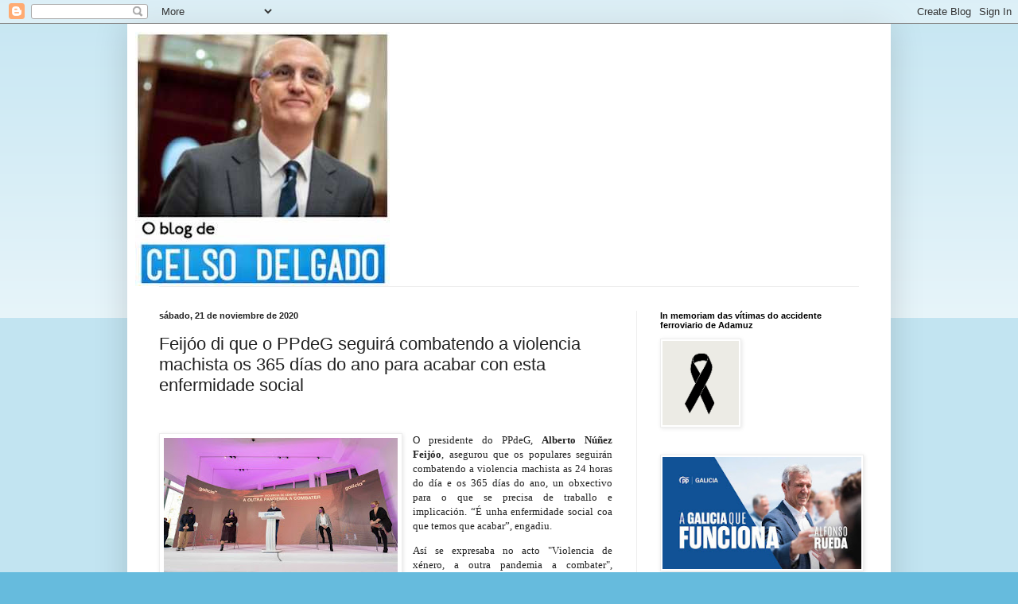

--- FILE ---
content_type: text/html; charset=UTF-8
request_url: http://www.celsodelgado.gal/2020/11/feijoo-di-que-o-ppdeg-seguira.html
body_size: 16765
content:
<!DOCTYPE html>
<html class='v2' dir='ltr' lang='es'>
<head>
<link href='https://www.blogger.com/static/v1/widgets/335934321-css_bundle_v2.css' rel='stylesheet' type='text/css'/>
<meta content='width=1100' name='viewport'/>
<meta content='text/html; charset=UTF-8' http-equiv='Content-Type'/>
<meta content='blogger' name='generator'/>
<link href='http://www.celsodelgado.gal/favicon.ico' rel='icon' type='image/x-icon'/>
<link href='http://www.celsodelgado.gal/2020/11/feijoo-di-que-o-ppdeg-seguira.html' rel='canonical'/>
<link rel="alternate" type="application/atom+xml" title="Blog de Celso Delgado - Atom" href="http://www.celsodelgado.gal/feeds/posts/default" />
<link rel="alternate" type="application/rss+xml" title="Blog de Celso Delgado - RSS" href="http://www.celsodelgado.gal/feeds/posts/default?alt=rss" />
<link rel="service.post" type="application/atom+xml" title="Blog de Celso Delgado - Atom" href="https://www.blogger.com/feeds/3122486050570533114/posts/default" />

<link rel="alternate" type="application/atom+xml" title="Blog de Celso Delgado - Atom" href="http://www.celsodelgado.gal/feeds/2319835208838043635/comments/default" />
<!--Can't find substitution for tag [blog.ieCssRetrofitLinks]-->
<link href='https://blogger.googleusercontent.com/img/b/R29vZ2xl/AVvXsEgeWq2aPKEzAznKu-AoLy7Cvb72Jlblo6mKn8od1RG88sKwHi37EeP3TCAcW8fuH_O2pkhtKXjhxFlWV3s107DCLd0Bu0WuYMIE9G46mXu5IjJv7Xd274XooZJWLx88nBenP3ks2QNVEQ4/w294-h200/descarga+%25281%2529.jpg' rel='image_src'/>
<meta content='http://www.celsodelgado.gal/2020/11/feijoo-di-que-o-ppdeg-seguira.html' property='og:url'/>
<meta content='Feijóo di que o PPdeG seguirá combatendo a violencia machista os 365 días do ano para acabar con esta enfermidade social ' property='og:title'/>
<meta content='O presidente do PPdeG, Alberto Núñez Feijóo , asegurou que os populares seguirán combatendo a violencia machista as 24 horas do día e os 365...' property='og:description'/>
<meta content='https://blogger.googleusercontent.com/img/b/R29vZ2xl/AVvXsEgeWq2aPKEzAznKu-AoLy7Cvb72Jlblo6mKn8od1RG88sKwHi37EeP3TCAcW8fuH_O2pkhtKXjhxFlWV3s107DCLd0Bu0WuYMIE9G46mXu5IjJv7Xd274XooZJWLx88nBenP3ks2QNVEQ4/w1200-h630-p-k-no-nu/descarga+%25281%2529.jpg' property='og:image'/>
<title>Blog de Celso Delgado: Feijóo di que o PPdeG seguirá combatendo a violencia machista os 365 días do ano para acabar con esta enfermidade social </title>
<style id='page-skin-1' type='text/css'><!--
/*
-----------------------------------------------
Blogger Template Style
Name:     Simple
Designer: Blogger
URL:      www.blogger.com
----------------------------------------------- */
/* Content
----------------------------------------------- */
body {
font: normal normal 12px Arial, Tahoma, Helvetica, FreeSans, sans-serif;
color: #222222;
background: #66bbdd none repeat scroll top left;
padding: 0 40px 40px 40px;
}
html body .region-inner {
min-width: 0;
max-width: 100%;
width: auto;
}
h2 {
font-size: 22px;
}
a:link {
text-decoration:none;
color: #2288bb;
}
a:visited {
text-decoration:none;
color: #888888;
}
a:hover {
text-decoration:underline;
color: #33aaff;
}
.body-fauxcolumn-outer .fauxcolumn-inner {
background: transparent url(https://resources.blogblog.com/blogblog/data/1kt/simple/body_gradient_tile_light.png) repeat scroll top left;
_background-image: none;
}
.body-fauxcolumn-outer .cap-top {
position: absolute;
z-index: 1;
height: 400px;
width: 100%;
}
.body-fauxcolumn-outer .cap-top .cap-left {
width: 100%;
background: transparent url(https://resources.blogblog.com/blogblog/data/1kt/simple/gradients_light.png) repeat-x scroll top left;
_background-image: none;
}
.content-outer {
-moz-box-shadow: 0 0 40px rgba(0, 0, 0, .15);
-webkit-box-shadow: 0 0 5px rgba(0, 0, 0, .15);
-goog-ms-box-shadow: 0 0 10px #333333;
box-shadow: 0 0 40px rgba(0, 0, 0, .15);
margin-bottom: 1px;
}
.content-inner {
padding: 10px 10px;
}
.content-inner {
background-color: #ffffff;
}
/* Header
----------------------------------------------- */
.header-outer {
background: transparent none repeat-x scroll 0 -400px;
_background-image: none;
}
.Header h1 {
font: normal normal 60px Arial, Tahoma, Helvetica, FreeSans, sans-serif;
color: #3399bb;
text-shadow: -1px -1px 1px rgba(0, 0, 0, .2);
}
.Header h1 a {
color: #3399bb;
}
.Header .description {
font-size: 140%;
color: #777777;
}
.header-inner .Header .titlewrapper {
padding: 22px 30px;
}
.header-inner .Header .descriptionwrapper {
padding: 0 30px;
}
/* Tabs
----------------------------------------------- */
.tabs-inner .section:first-child {
border-top: 1px solid #eeeeee;
}
.tabs-inner .section:first-child ul {
margin-top: -1px;
border-top: 1px solid #eeeeee;
border-left: 0 solid #eeeeee;
border-right: 0 solid #eeeeee;
}
.tabs-inner .widget ul {
background: #f5f5f5 url(https://resources.blogblog.com/blogblog/data/1kt/simple/gradients_light.png) repeat-x scroll 0 -800px;
_background-image: none;
border-bottom: 1px solid #eeeeee;
margin-top: 0;
margin-left: -30px;
margin-right: -30px;
}
.tabs-inner .widget li a {
display: inline-block;
padding: .6em 1em;
font: normal normal 14px Arial, Tahoma, Helvetica, FreeSans, sans-serif;
color: #999999;
border-left: 1px solid #ffffff;
border-right: 1px solid #eeeeee;
}
.tabs-inner .widget li:first-child a {
border-left: none;
}
.tabs-inner .widget li.selected a, .tabs-inner .widget li a:hover {
color: #000000;
background-color: #eeeeee;
text-decoration: none;
}
/* Columns
----------------------------------------------- */
.main-outer {
border-top: 0 solid #eeeeee;
}
.fauxcolumn-left-outer .fauxcolumn-inner {
border-right: 1px solid #eeeeee;
}
.fauxcolumn-right-outer .fauxcolumn-inner {
border-left: 1px solid #eeeeee;
}
/* Headings
----------------------------------------------- */
div.widget > h2,
div.widget h2.title {
margin: 0 0 1em 0;
font: normal bold 11px Arial, Tahoma, Helvetica, FreeSans, sans-serif;
color: #000000;
}
/* Widgets
----------------------------------------------- */
.widget .zippy {
color: #999999;
text-shadow: 2px 2px 1px rgba(0, 0, 0, .1);
}
.widget .popular-posts ul {
list-style: none;
}
/* Posts
----------------------------------------------- */
h2.date-header {
font: normal bold 11px Arial, Tahoma, Helvetica, FreeSans, sans-serif;
}
.date-header span {
background-color: transparent;
color: #222222;
padding: inherit;
letter-spacing: inherit;
margin: inherit;
}
.main-inner {
padding-top: 30px;
padding-bottom: 30px;
}
.main-inner .column-center-inner {
padding: 0 15px;
}
.main-inner .column-center-inner .section {
margin: 0 15px;
}
.post {
margin: 0 0 25px 0;
}
h3.post-title, .comments h4 {
font: normal normal 22px Arial, Tahoma, Helvetica, FreeSans, sans-serif;
margin: .75em 0 0;
}
.post-body {
font-size: 110%;
line-height: 1.4;
position: relative;
}
.post-body img, .post-body .tr-caption-container, .Profile img, .Image img,
.BlogList .item-thumbnail img {
padding: 2px;
background: #ffffff;
border: 1px solid #eeeeee;
-moz-box-shadow: 1px 1px 5px rgba(0, 0, 0, .1);
-webkit-box-shadow: 1px 1px 5px rgba(0, 0, 0, .1);
box-shadow: 1px 1px 5px rgba(0, 0, 0, .1);
}
.post-body img, .post-body .tr-caption-container {
padding: 5px;
}
.post-body .tr-caption-container {
color: #222222;
}
.post-body .tr-caption-container img {
padding: 0;
background: transparent;
border: none;
-moz-box-shadow: 0 0 0 rgba(0, 0, 0, .1);
-webkit-box-shadow: 0 0 0 rgba(0, 0, 0, .1);
box-shadow: 0 0 0 rgba(0, 0, 0, .1);
}
.post-header {
margin: 0 0 1.5em;
line-height: 1.6;
font-size: 90%;
}
.post-footer {
margin: 20px -2px 0;
padding: 5px 10px;
color: #666666;
background-color: #f9f9f9;
border-bottom: 1px solid #eeeeee;
line-height: 1.6;
font-size: 90%;
}
#comments .comment-author {
padding-top: 1.5em;
border-top: 1px solid #eeeeee;
background-position: 0 1.5em;
}
#comments .comment-author:first-child {
padding-top: 0;
border-top: none;
}
.avatar-image-container {
margin: .2em 0 0;
}
#comments .avatar-image-container img {
border: 1px solid #eeeeee;
}
/* Comments
----------------------------------------------- */
.comments .comments-content .icon.blog-author {
background-repeat: no-repeat;
background-image: url([data-uri]);
}
.comments .comments-content .loadmore a {
border-top: 1px solid #999999;
border-bottom: 1px solid #999999;
}
.comments .comment-thread.inline-thread {
background-color: #f9f9f9;
}
.comments .continue {
border-top: 2px solid #999999;
}
/* Accents
---------------------------------------------- */
.section-columns td.columns-cell {
border-left: 1px solid #eeeeee;
}
.blog-pager {
background: transparent none no-repeat scroll top center;
}
.blog-pager-older-link, .home-link,
.blog-pager-newer-link {
background-color: #ffffff;
padding: 5px;
}
.footer-outer {
border-top: 0 dashed #bbbbbb;
}
/* Mobile
----------------------------------------------- */
body.mobile  {
background-size: auto;
}
.mobile .body-fauxcolumn-outer {
background: transparent none repeat scroll top left;
}
.mobile .body-fauxcolumn-outer .cap-top {
background-size: 100% auto;
}
.mobile .content-outer {
-webkit-box-shadow: 0 0 3px rgba(0, 0, 0, .15);
box-shadow: 0 0 3px rgba(0, 0, 0, .15);
}
.mobile .tabs-inner .widget ul {
margin-left: 0;
margin-right: 0;
}
.mobile .post {
margin: 0;
}
.mobile .main-inner .column-center-inner .section {
margin: 0;
}
.mobile .date-header span {
padding: 0.1em 10px;
margin: 0 -10px;
}
.mobile h3.post-title {
margin: 0;
}
.mobile .blog-pager {
background: transparent none no-repeat scroll top center;
}
.mobile .footer-outer {
border-top: none;
}
.mobile .main-inner, .mobile .footer-inner {
background-color: #ffffff;
}
.mobile-index-contents {
color: #222222;
}
.mobile-link-button {
background-color: #2288bb;
}
.mobile-link-button a:link, .mobile-link-button a:visited {
color: #ffffff;
}
.mobile .tabs-inner .section:first-child {
border-top: none;
}
.mobile .tabs-inner .PageList .widget-content {
background-color: #eeeeee;
color: #000000;
border-top: 1px solid #eeeeee;
border-bottom: 1px solid #eeeeee;
}
.mobile .tabs-inner .PageList .widget-content .pagelist-arrow {
border-left: 1px solid #eeeeee;
}

--></style>
<style id='template-skin-1' type='text/css'><!--
body {
min-width: 960px;
}
.content-outer, .content-fauxcolumn-outer, .region-inner {
min-width: 960px;
max-width: 960px;
_width: 960px;
}
.main-inner .columns {
padding-left: 0;
padding-right: 310px;
}
.main-inner .fauxcolumn-center-outer {
left: 0;
right: 310px;
/* IE6 does not respect left and right together */
_width: expression(this.parentNode.offsetWidth -
parseInt("0") -
parseInt("310px") + 'px');
}
.main-inner .fauxcolumn-left-outer {
width: 0;
}
.main-inner .fauxcolumn-right-outer {
width: 310px;
}
.main-inner .column-left-outer {
width: 0;
right: 100%;
margin-left: -0;
}
.main-inner .column-right-outer {
width: 310px;
margin-right: -310px;
}
#layout {
min-width: 0;
}
#layout .content-outer {
min-width: 0;
width: 800px;
}
#layout .region-inner {
min-width: 0;
width: auto;
}
body#layout div.add_widget {
padding: 8px;
}
body#layout div.add_widget a {
margin-left: 32px;
}
--></style>
<script type='text/javascript'>
        (function(i,s,o,g,r,a,m){i['GoogleAnalyticsObject']=r;i[r]=i[r]||function(){
        (i[r].q=i[r].q||[]).push(arguments)},i[r].l=1*new Date();a=s.createElement(o),
        m=s.getElementsByTagName(o)[0];a.async=1;a.src=g;m.parentNode.insertBefore(a,m)
        })(window,document,'script','https://www.google-analytics.com/analytics.js','ga');
        ga('create', 'UA-85683368-1', 'auto', 'blogger');
        ga('blogger.send', 'pageview');
      </script>
<link href='https://www.blogger.com/dyn-css/authorization.css?targetBlogID=3122486050570533114&amp;zx=5c363dbb-c354-4933-95d9-7e3fc36d9fb5' media='none' onload='if(media!=&#39;all&#39;)media=&#39;all&#39;' rel='stylesheet'/><noscript><link href='https://www.blogger.com/dyn-css/authorization.css?targetBlogID=3122486050570533114&amp;zx=5c363dbb-c354-4933-95d9-7e3fc36d9fb5' rel='stylesheet'/></noscript>
<meta name='google-adsense-platform-account' content='ca-host-pub-1556223355139109'/>
<meta name='google-adsense-platform-domain' content='blogspot.com'/>

</head>
<body class='loading variant-pale'>
<div class='navbar section' id='navbar' name='Barra de navegación'><div class='widget Navbar' data-version='1' id='Navbar1'><script type="text/javascript">
    function setAttributeOnload(object, attribute, val) {
      if(window.addEventListener) {
        window.addEventListener('load',
          function(){ object[attribute] = val; }, false);
      } else {
        window.attachEvent('onload', function(){ object[attribute] = val; });
      }
    }
  </script>
<div id="navbar-iframe-container"></div>
<script type="text/javascript" src="https://apis.google.com/js/platform.js"></script>
<script type="text/javascript">
      gapi.load("gapi.iframes:gapi.iframes.style.bubble", function() {
        if (gapi.iframes && gapi.iframes.getContext) {
          gapi.iframes.getContext().openChild({
              url: 'https://www.blogger.com/navbar/3122486050570533114?po\x3d2319835208838043635\x26origin\x3dhttp://www.celsodelgado.gal',
              where: document.getElementById("navbar-iframe-container"),
              id: "navbar-iframe"
          });
        }
      });
    </script><script type="text/javascript">
(function() {
var script = document.createElement('script');
script.type = 'text/javascript';
script.src = '//pagead2.googlesyndication.com/pagead/js/google_top_exp.js';
var head = document.getElementsByTagName('head')[0];
if (head) {
head.appendChild(script);
}})();
</script>
</div></div>
<div class='body-fauxcolumns'>
<div class='fauxcolumn-outer body-fauxcolumn-outer'>
<div class='cap-top'>
<div class='cap-left'></div>
<div class='cap-right'></div>
</div>
<div class='fauxborder-left'>
<div class='fauxborder-right'></div>
<div class='fauxcolumn-inner'>
</div>
</div>
<div class='cap-bottom'>
<div class='cap-left'></div>
<div class='cap-right'></div>
</div>
</div>
</div>
<div class='content'>
<div class='content-fauxcolumns'>
<div class='fauxcolumn-outer content-fauxcolumn-outer'>
<div class='cap-top'>
<div class='cap-left'></div>
<div class='cap-right'></div>
</div>
<div class='fauxborder-left'>
<div class='fauxborder-right'></div>
<div class='fauxcolumn-inner'>
</div>
</div>
<div class='cap-bottom'>
<div class='cap-left'></div>
<div class='cap-right'></div>
</div>
</div>
</div>
<div class='content-outer'>
<div class='content-cap-top cap-top'>
<div class='cap-left'></div>
<div class='cap-right'></div>
</div>
<div class='fauxborder-left content-fauxborder-left'>
<div class='fauxborder-right content-fauxborder-right'></div>
<div class='content-inner'>
<header>
<div class='header-outer'>
<div class='header-cap-top cap-top'>
<div class='cap-left'></div>
<div class='cap-right'></div>
</div>
<div class='fauxborder-left header-fauxborder-left'>
<div class='fauxborder-right header-fauxborder-right'></div>
<div class='region-inner header-inner'>
<div class='header section' id='header' name='Cabecera'><div class='widget Header' data-version='1' id='Header1'>
<div id='header-inner'>
<a href='http://www.celsodelgado.gal/' style='display: block'>
<img alt='Blog de Celso Delgado' height='320px; ' id='Header1_headerimg' src='https://blogger.googleusercontent.com/img/b/R29vZ2xl/AVvXsEj8rebxt0Inm78hI1zzazI86CMGPOdd1nsbcqbj-gwBRSMc1FDjg1RxyWpLD96zKcRVqR1uLy2plo6_09yQoINtF-PJcF7W3rtjdQy4Nagozu3ztxK_3LCpFvKrwEJBp1NJFUf-kL0qwfo/s320/descarga.jpg' style='display: block' width='320px; '/>
</a>
</div>
</div></div>
</div>
</div>
<div class='header-cap-bottom cap-bottom'>
<div class='cap-left'></div>
<div class='cap-right'></div>
</div>
</div>
</header>
<div class='tabs-outer'>
<div class='tabs-cap-top cap-top'>
<div class='cap-left'></div>
<div class='cap-right'></div>
</div>
<div class='fauxborder-left tabs-fauxborder-left'>
<div class='fauxborder-right tabs-fauxborder-right'></div>
<div class='region-inner tabs-inner'>
<div class='tabs no-items section' id='crosscol' name='Multicolumnas'></div>
<div class='tabs no-items section' id='crosscol-overflow' name='Cross-Column 2'></div>
</div>
</div>
<div class='tabs-cap-bottom cap-bottom'>
<div class='cap-left'></div>
<div class='cap-right'></div>
</div>
</div>
<div class='main-outer'>
<div class='main-cap-top cap-top'>
<div class='cap-left'></div>
<div class='cap-right'></div>
</div>
<div class='fauxborder-left main-fauxborder-left'>
<div class='fauxborder-right main-fauxborder-right'></div>
<div class='region-inner main-inner'>
<div class='columns fauxcolumns'>
<div class='fauxcolumn-outer fauxcolumn-center-outer'>
<div class='cap-top'>
<div class='cap-left'></div>
<div class='cap-right'></div>
</div>
<div class='fauxborder-left'>
<div class='fauxborder-right'></div>
<div class='fauxcolumn-inner'>
</div>
</div>
<div class='cap-bottom'>
<div class='cap-left'></div>
<div class='cap-right'></div>
</div>
</div>
<div class='fauxcolumn-outer fauxcolumn-left-outer'>
<div class='cap-top'>
<div class='cap-left'></div>
<div class='cap-right'></div>
</div>
<div class='fauxborder-left'>
<div class='fauxborder-right'></div>
<div class='fauxcolumn-inner'>
</div>
</div>
<div class='cap-bottom'>
<div class='cap-left'></div>
<div class='cap-right'></div>
</div>
</div>
<div class='fauxcolumn-outer fauxcolumn-right-outer'>
<div class='cap-top'>
<div class='cap-left'></div>
<div class='cap-right'></div>
</div>
<div class='fauxborder-left'>
<div class='fauxborder-right'></div>
<div class='fauxcolumn-inner'>
</div>
</div>
<div class='cap-bottom'>
<div class='cap-left'></div>
<div class='cap-right'></div>
</div>
</div>
<!-- corrects IE6 width calculation -->
<div class='columns-inner'>
<div class='column-center-outer'>
<div class='column-center-inner'>
<div class='main section' id='main' name='Principal'><div class='widget Blog' data-version='1' id='Blog1'>
<div class='blog-posts hfeed'>

          <div class="date-outer">
        
<h2 class='date-header'><span>sábado, 21 de noviembre de 2020</span></h2>

          <div class="date-posts">
        
<div class='post-outer'>
<div class='post hentry uncustomized-post-template' itemprop='blogPost' itemscope='itemscope' itemtype='http://schema.org/BlogPosting'>
<meta content='https://blogger.googleusercontent.com/img/b/R29vZ2xl/AVvXsEgeWq2aPKEzAznKu-AoLy7Cvb72Jlblo6mKn8od1RG88sKwHi37EeP3TCAcW8fuH_O2pkhtKXjhxFlWV3s107DCLd0Bu0WuYMIE9G46mXu5IjJv7Xd274XooZJWLx88nBenP3ks2QNVEQ4/w294-h200/descarga+%25281%2529.jpg' itemprop='image_url'/>
<meta content='3122486050570533114' itemprop='blogId'/>
<meta content='2319835208838043635' itemprop='postId'/>
<a name='2319835208838043635'></a>
<h3 class='post-title entry-title' itemprop='name'>
Feijóo di que o PPdeG seguirá combatendo a violencia machista os 365 días do ano para acabar con esta enfermidade social 
</h3>
<div class='post-header'>
<div class='post-header-line-1'></div>
</div>
<div class='post-body entry-content' id='post-body-2319835208838043635' itemprop='description articleBody'>
<p><br /></p><p class="MsoNormal" style="text-align: justify;"><span lang="GL"><span style="font-family: verdana;"></span></span></p><div class="separator" style="clear: both; text-align: center;"><span style="font-family: verdana;"><a href="https://blogger.googleusercontent.com/img/b/R29vZ2xl/AVvXsEgeWq2aPKEzAznKu-AoLy7Cvb72Jlblo6mKn8od1RG88sKwHi37EeP3TCAcW8fuH_O2pkhtKXjhxFlWV3s107DCLd0Bu0WuYMIE9G46mXu5IjJv7Xd274XooZJWLx88nBenP3ks2QNVEQ4/s1280/descarga+%25281%2529.jpg" style="clear: left; float: left; margin-bottom: 1em; margin-right: 1em;"><img border="0" data-original-height="872" data-original-width="1280" height="200" src="https://blogger.googleusercontent.com/img/b/R29vZ2xl/AVvXsEgeWq2aPKEzAznKu-AoLy7Cvb72Jlblo6mKn8od1RG88sKwHi37EeP3TCAcW8fuH_O2pkhtKXjhxFlWV3s107DCLd0Bu0WuYMIE9G46mXu5IjJv7Xd274XooZJWLx88nBenP3ks2QNVEQ4/w294-h200/descarga+%25281%2529.jpg" width="294" /></a></span></div><span style="font-family: verdana;"><div style="text-align: justify;">O presidente do
PPdeG, <b>Alberto Núñez Feijóo</b>, asegurou que os populares seguirán combatendo a
violencia machista as 24 horas do día e os 365 días do ano, un obxectivo para o
que se precisa de traballo e implicación. &#8220;É unha enfermidade social coa que
temos que acabar&#8221;, engadiu.</div></span><p></p><p class="MsoNormal" style="text-align: justify;"><span lang="GL" style="font-family: verdana;">Así se expresaba
no acto "V</span><span style="font-family: verdana;">iolencia
de xénero, a outra pandemia a combater", celebrado esta mañá en Santiago,
onde recalcou que </span><span lang="GL" style="font-family: verdana;">non podemos continuar sumando vítimas
asasinadas e aseverou que o seu partido continuará loitando para que o número
sexa cero. Segundo sinalou, reverter esta situación ten que ser unha prioridade
pola súa transcendencia e polas súas consecuencias.</span></p>

<p class="MsoNormal" style="text-align: justify;"><span style="font-family: verdana;">Malia que as ferramentas políticas sexan parte da solución, o líder dos
populares galegos aclarou que non se pode politizar unha cuestión que é un
problema de Estado. Por este motivo, </span><a name="_Hlk56811087" style="font-family: verdana;">animou a buscar a
máxima unidade e consenso para rematar con esta lacra</a><span style="font-family: verdana;"> e a deixar de lado as
actitudes dos que pretenden dar leccións.</span></p>

<p class="MsoNormal" style="text-align: justify;"><span style="font-family: verdana;">Neste sentido, destacou que a mellor vacina para atallar este problema é
a educación &#8220;en liberade, despolitizada, sen ideoloxías e en formación&#8221;; e fixo
fincapé en mudar entre todos as mentalidades e os comportamentos machistas que
lastran á sociedade.</span></p>

<p class="MsoNormal" style="text-align: justify;"><b><u><span lang="GL"><span style="font-family: verdana;">ACABAR COA VIOLENCIA MACHISTA CON FEITOS</span></span></u></b></p>

<p class="MsoNormal" style="text-align: justify;"><span lang="GL"><span style="font-family: verdana;">Durante a súa intervención, o presidente afirmou que hai que acabar con a
violencia de xénero con feitos e non con xestos. Sobre isto, precisou que dende
o mes de setembro deuse un paso máis nese camiño e a Igualdade pasou, xunto con
Emprego, a ter categoría de Consellería, ademais de reforzarse coa xa existente
Secretaría Xeral: &#8220;Xunto coa educación, o emprego é o outro piar básico onde se
deben sustentar as políticas de igualdade do século XXI. Cando hai emprego hai
liberdade e cando hai liberdade hai igualdade.&#8221;</span></span></p><p class="MsoNormal" style="text-align: justify;"><span style="font-family: verdana;">De igual modo, remarcou que o 20 de marzo, desde o primeiro minuto, o
Goberno autonómico puxo en marcha un Plan de reforzo para garantir a seguridade
das vítimas durante o estado de alarma co que, a través de case unha vintena de
medidas, buscouse mitigar esa situación de illamento e que as mulleres se
sentisen acompañadas e protexidas. Deste xeito, mantívose a operatividade
normal dos servizos pero fortaleceuse a Rede de centros de acollida, ampliouse
o Bono de alugueiro social e lanzouse unha ampla campaña institucional para
lembrar todos os recursos dispoñibles.</span></p><p class="MsoNormal" style="text-align: justify;"><span style="font-family: verdana;">Nese senso,
Feijóo manifestou que só no primeiro semestre deste 2020 concedéronse</span><span style="font-family: verdana;">&nbsp; </span><span style="font-family: verdana;">axudas económica a 505 mulleres vítimas, 109
máis -case un un 28% máis- que no mesmo período de 2019.</span></p>

<p class="MsoNormal" style="text-align: justify;"><b><u><span lang="GL"><span style="font-family: verdana;">PIONEIROS NA LOITA</span></span></u></b></p>

<p class="MsoNormal" style="text-align: justify;"><span lang="GL"><span style="font-family: verdana;">O líder do PPdeG
tamén puxo en valor a creación de novos recursos que serven de exemplo para o
resto do Estado. Recordou que, en 2019, Galicia foi pioneira coas axudas de
indemnizacións económicas dirixidas aos menores de 30 anos que sexan fillos de
vítimas mortais por violencia machista, e tamén o foi nas indemnizacións para as
mulleres que resulten gravemente feridas como consecuencia dunha agresión. <o:p></o:p></span></span></p>

<p class="MsoNormal" style="text-align: justify;"><span style="font-family: verdana;">Da mesma maneira,
mencionou máis actuacións contundentes en anos anteriores, como que Galicia foi
a primeira Comunidade en regular a formación do seu persoal en materia de
igualdade e prevención da violencia, contamos cun servizo de quenda de garda
psicolóxica para as mulleres vítimas e os seus fillos menores e tamén coa
primeira vivenda tutelada especializada para mulleres vítimas da violencia con
enfermidade mental. Igualmente, somos a única Autonomía que mantén no tempo
-desde 2006- e mantén a dotación económica -en torno a 600 euros ao mes- das
axudas periódicas para mulleres vítimas.</span></p><p class="MsoNormal" style="text-align: justify;"><span style="font-family: verdana;">Ademais, subliñou que </span><a name="_Hlk56811783" style="font-family: verdana;">o Pacto de Estado contra a
violencia de xénero está vixente e por iso estase cumprindo o seu contido: Galicia
xa ten activas o 60% das medidas encomendadas polo pacto con marxe de 2018 a
2022 e prevese dar cumprimento ao 100% dos obxectivos.</a></p>

<span style="font-family: verdana;"><span style="mso-bookmark: _Hlk56811783;"></span>

</span><p class="MsoListParagraph"><span lang="GL"><o:p><span style="font-family: verdana;">&nbsp;</span></o:p></span></p>

<p class="MsoNormal" style="text-align: justify;"><b><span face="&quot;Arial&quot;,&quot;sans-serif&quot;" lang="GL" style="font-size: 13pt; mso-ansi-language: GL;"><o:p>&nbsp;</o:p></span></b></p>
<div style='clear: both;'></div>
</div>
<div class='post-footer'>
<div class='post-footer-line post-footer-line-1'>
<span class='post-author vcard'>
Publicado por
<span class='fn' itemprop='author' itemscope='itemscope' itemtype='http://schema.org/Person'>
<meta content='https://www.blogger.com/profile/06427139101271733950' itemprop='url'/>
<a class='g-profile' href='https://www.blogger.com/profile/06427139101271733950' rel='author' title='author profile'>
<span itemprop='name'>Celso Delgado</span>
</a>
</span>
</span>
<span class='post-timestamp'>
a las
<meta content='http://www.celsodelgado.gal/2020/11/feijoo-di-que-o-ppdeg-seguira.html' itemprop='url'/>
<a class='timestamp-link' href='http://www.celsodelgado.gal/2020/11/feijoo-di-que-o-ppdeg-seguira.html' rel='bookmark' title='permanent link'><abbr class='published' itemprop='datePublished' title='2020-11-21T17:45:00+01:00'>sábado, noviembre 21, 2020</abbr></a>
</span>
<span class='post-comment-link'>
</span>
<span class='post-icons'>
<span class='item-control blog-admin pid-982445971'>
<a href='https://www.blogger.com/post-edit.g?blogID=3122486050570533114&postID=2319835208838043635&from=pencil' title='Editar entrada'>
<img alt='' class='icon-action' height='18' src='https://resources.blogblog.com/img/icon18_edit_allbkg.gif' width='18'/>
</a>
</span>
</span>
<div class='post-share-buttons goog-inline-block'>
</div>
</div>
<div class='post-footer-line post-footer-line-2'>
<span class='post-labels'>
</span>
</div>
<div class='post-footer-line post-footer-line-3'>
<span class='post-location'>
</span>
</div>
</div>
</div>
<div class='comments' id='comments'>
<a name='comments'></a>
</div>
</div>

        </div></div>
      
</div>
<div class='blog-pager' id='blog-pager'>
<span id='blog-pager-newer-link'>
<a class='blog-pager-newer-link' href='http://www.celsodelgado.gal/2020/11/conecemos-hoxe-que-xunta-investira-15.html' id='Blog1_blog-pager-newer-link' title='Entrada más reciente'>Entrada más reciente</a>
</span>
<span id='blog-pager-older-link'>
<a class='blog-pager-older-link' href='http://www.celsodelgado.gal/2020/11/adxudicada-explotacion-da-nova-terminal.html' id='Blog1_blog-pager-older-link' title='Entrada antigua'>Entrada antigua</a>
</span>
<a class='home-link' href='http://www.celsodelgado.gal/'>Inicio</a>
</div>
<div class='clear'></div>
<div class='post-feeds'>
</div>
</div><div class='widget HTML' data-version='1' id='HTML901'>
<div id='fb-root'></div><script>$(".facebook-tab").append("<div class='fb-comments' data-href='http://www.celsodelgado.gal/2020/11/feijoo-di-que-o-ppdeg-seguira.html' data-width='100%' data-numposts='5' data-colorscheme='light'></div>");</script>
          
</div><div class='widget HTML' data-version='1' id='HTML902'>

            <script type='text/javascript'>
            var disqus_config = function () { 
                this.language = "pt_BR";
            };
            var disqus_shortname = '
';
             (function() {
              var dsq = document.createElement('script'); dsq.type = 'text/javascript'; dsq.async = true;
              dsq.src = '//' + disqus_shortname + '.disqus.com/embed.js';
              (document.getElementsByTagName('head')[0] || document.getElementsByTagName('body')[0]).appendChild(dsq);
              })();
            </script>
          
</div></div>
</div>
</div>
<div class='column-left-outer'>
<div class='column-left-inner'>
<aside>
</aside>
</div>
</div>
<div class='column-right-outer'>
<div class='column-right-inner'>
<aside>
<div class='sidebar section' id='sidebar-right-1'><div class='widget Image' data-version='1' id='Image1'>
<h2>In memoriam das vítimas do accidente ferroviario de Adamuz</h2>
<div class='widget-content'>
<img alt='In memoriam das vítimas do accidente ferroviario de Adamuz' height='106' id='Image1_img' src='https://blogger.googleusercontent.com/img/a/AVvXsEgP2pHUFQrPNegnnfBkqVWLUB0wSjAWEPXbhzt5jjvTizhaVrFvEgfDZ3oXs9ifjVJjoYq6FF813mdhWxf0_F6n8Hkt5NL_nj9Y4VRTONZ4xNtD-iIfQR5b7DzjlM5dyo3jC6uC3GD5bxx2-BptvVdXUJ0dmRQrUYdA8LXzLYMwVDShEZPOqGipAc-gYlA=s106' width='96'/>
<br/>
</div>
<div class='clear'></div>
</div>
<div class='widget Image' data-version='1' id='Image2'>
<div class='widget-content'>
<img alt='' height='170' id='Image2_img' src='https://blogger.googleusercontent.com/img/a/AVvXsEj-AteNuJhgGHCIXeMmbNMGRM7vqCpUbtQdepWL7rF7Zzo2btbamDydxpdOpdOcuVsTO3a8TloWSXJukUROn-XSvUGkJXWXrqnLl6ueav96NTNGwKlhzU0TVoEEPd8N4bMVsSROsKzIUwR3RtFsQwXUOSTlxMlCKpo1mMSQld_TCPxgvMEYrPQnwTbtwD8=s302' width='302'/>
<br/>
</div>
<div class='clear'></div>
</div><div class='widget Image' data-version='1' id='Image4'>
<div class='widget-content'>
<img alt='' height='99' id='Image4_img' src='https://blogger.googleusercontent.com/img/b/R29vZ2xl/AVvXsEiLimZEt3GjTIEluGPzbhKdM1nyK8vSD9mxO2oTydKDS9SgVFK5raKAEBYUsRHXCVWOphaiqcjEGIhlx4-JYgPPdYOHSs4mDhv9dHq6-wf5xCYBEJ7jal6pPj_Kx1_9UkLlXCWP5AlZSso/s200/D4D09ADB-BD07-41ED-AE82-509650609DA6.jpeg' width='200'/>
<br/>
</div>
<div class='clear'></div>
</div><div class='widget Image' data-version='1' id='Image7'>
<div class='widget-content'>
<img alt='' height='200' id='Image7_img' src='https://blogger.googleusercontent.com/img/b/R29vZ2xl/AVvXsEjUspXlVd6U5lsb1qxKfGXx0RPbNmVkSrWGqY32nnxTsoGUgYvO2KFwVnDnDnevhXmEnlon1u4nx7FDckFhJcF3UeUiM9ppq7LdnTFVDdMaaIVAwvM9ET_lRDnqZnExoKoQrPnWPVOfggE/s200/6F43441D-57F5-4C8A-855E-DE3F349411C3.jpeg' width='183'/>
<br/>
</div>
<div class='clear'></div>
</div><div class='widget Image' data-version='1' id='Image3'>
<div class='widget-content'>
<img alt='' height='403' id='Image3_img' src='https://blogger.googleusercontent.com/img/b/R29vZ2xl/AVvXsEi3Ynit5-WV_tdgbHBOSALYlMuQnj_UI1J1IeOgRMhaW9rOVPwwG0_aqlnZbpsCYFOQM1qUdeKGZOsD-KgjoENTJlLO0-AL5dc2fJugD4UTTAxH2uC1SVphYV0zPblNMe6v0Jp5vVNjsjA/s403/Casti%25C3%25B1eiro+Ri%25C3%25B3s.jpg' width='302'/>
<br/>
</div>
<div class='clear'></div>
</div><div class='widget BlogArchive' data-version='1' id='BlogArchive1'>
<h2>Arquivo do blog / Archivo del Blog</h2>
<div class='widget-content'>
<div id='ArchiveList'>
<div id='BlogArchive1_ArchiveList'>
<select id='BlogArchive1_ArchiveMenu'>
<option value=''>Arquivo do blog / Archivo del Blog</option>
<option value='http://www.celsodelgado.gal/2026/01/'>enero (57)</option>
<option value='http://www.celsodelgado.gal/2025/12/'>diciembre (85)</option>
<option value='http://www.celsodelgado.gal/2025/11/'>noviembre (84)</option>
<option value='http://www.celsodelgado.gal/2025/10/'>octubre (91)</option>
<option value='http://www.celsodelgado.gal/2025/09/'>septiembre (84)</option>
<option value='http://www.celsodelgado.gal/2025/08/'>agosto (68)</option>
<option value='http://www.celsodelgado.gal/2025/07/'>julio (76)</option>
<option value='http://www.celsodelgado.gal/2025/06/'>junio (85)</option>
<option value='http://www.celsodelgado.gal/2025/05/'>mayo (79)</option>
<option value='http://www.celsodelgado.gal/2025/04/'>abril (87)</option>
<option value='http://www.celsodelgado.gal/2025/03/'>marzo (97)</option>
<option value='http://www.celsodelgado.gal/2025/02/'>febrero (84)</option>
<option value='http://www.celsodelgado.gal/2025/01/'>enero (87)</option>
<option value='http://www.celsodelgado.gal/2024/12/'>diciembre (81)</option>
<option value='http://www.celsodelgado.gal/2024/11/'>noviembre (81)</option>
<option value='http://www.celsodelgado.gal/2024/10/'>octubre (82)</option>
<option value='http://www.celsodelgado.gal/2024/09/'>septiembre (82)</option>
<option value='http://www.celsodelgado.gal/2024/08/'>agosto (57)</option>
<option value='http://www.celsodelgado.gal/2024/07/'>julio (77)</option>
<option value='http://www.celsodelgado.gal/2024/06/'>junio (75)</option>
<option value='http://www.celsodelgado.gal/2024/05/'>mayo (75)</option>
<option value='http://www.celsodelgado.gal/2024/04/'>abril (74)</option>
<option value='http://www.celsodelgado.gal/2024/03/'>marzo (74)</option>
<option value='http://www.celsodelgado.gal/2024/02/'>febrero (74)</option>
<option value='http://www.celsodelgado.gal/2024/01/'>enero (79)</option>
<option value='http://www.celsodelgado.gal/2023/12/'>diciembre (90)</option>
<option value='http://www.celsodelgado.gal/2023/11/'>noviembre (83)</option>
<option value='http://www.celsodelgado.gal/2023/10/'>octubre (74)</option>
<option value='http://www.celsodelgado.gal/2023/09/'>septiembre (60)</option>
<option value='http://www.celsodelgado.gal/2023/08/'>agosto (54)</option>
<option value='http://www.celsodelgado.gal/2023/07/'>julio (100)</option>
<option value='http://www.celsodelgado.gal/2023/06/'>junio (61)</option>
<option value='http://www.celsodelgado.gal/2023/05/'>mayo (83)</option>
<option value='http://www.celsodelgado.gal/2023/04/'>abril (71)</option>
<option value='http://www.celsodelgado.gal/2023/03/'>marzo (80)</option>
<option value='http://www.celsodelgado.gal/2023/02/'>febrero (76)</option>
<option value='http://www.celsodelgado.gal/2023/01/'>enero (66)</option>
<option value='http://www.celsodelgado.gal/2022/12/'>diciembre (61)</option>
<option value='http://www.celsodelgado.gal/2022/11/'>noviembre (72)</option>
<option value='http://www.celsodelgado.gal/2022/10/'>octubre (59)</option>
<option value='http://www.celsodelgado.gal/2022/09/'>septiembre (59)</option>
<option value='http://www.celsodelgado.gal/2022/08/'>agosto (52)</option>
<option value='http://www.celsodelgado.gal/2022/07/'>julio (66)</option>
<option value='http://www.celsodelgado.gal/2022/06/'>junio (63)</option>
<option value='http://www.celsodelgado.gal/2022/05/'>mayo (69)</option>
<option value='http://www.celsodelgado.gal/2022/04/'>abril (52)</option>
<option value='http://www.celsodelgado.gal/2022/03/'>marzo (71)</option>
<option value='http://www.celsodelgado.gal/2022/02/'>febrero (61)</option>
<option value='http://www.celsodelgado.gal/2022/01/'>enero (57)</option>
<option value='http://www.celsodelgado.gal/2021/12/'>diciembre (64)</option>
<option value='http://www.celsodelgado.gal/2021/11/'>noviembre (69)</option>
<option value='http://www.celsodelgado.gal/2021/10/'>octubre (65)</option>
<option value='http://www.celsodelgado.gal/2021/09/'>septiembre (52)</option>
<option value='http://www.celsodelgado.gal/2021/08/'>agosto (42)</option>
<option value='http://www.celsodelgado.gal/2021/07/'>julio (62)</option>
<option value='http://www.celsodelgado.gal/2021/06/'>junio (55)</option>
<option value='http://www.celsodelgado.gal/2021/05/'>mayo (55)</option>
<option value='http://www.celsodelgado.gal/2021/04/'>abril (65)</option>
<option value='http://www.celsodelgado.gal/2021/03/'>marzo (58)</option>
<option value='http://www.celsodelgado.gal/2021/02/'>febrero (49)</option>
<option value='http://www.celsodelgado.gal/2021/01/'>enero (42)</option>
<option value='http://www.celsodelgado.gal/2020/12/'>diciembre (60)</option>
<option value='http://www.celsodelgado.gal/2020/11/'>noviembre (50)</option>
<option value='http://www.celsodelgado.gal/2020/10/'>octubre (51)</option>
<option value='http://www.celsodelgado.gal/2020/09/'>septiembre (41)</option>
<option value='http://www.celsodelgado.gal/2020/08/'>agosto (58)</option>
<option value='http://www.celsodelgado.gal/2020/07/'>julio (66)</option>
<option value='http://www.celsodelgado.gal/2020/06/'>junio (67)</option>
<option value='http://www.celsodelgado.gal/2020/05/'>mayo (73)</option>
<option value='http://www.celsodelgado.gal/2020/04/'>abril (70)</option>
<option value='http://www.celsodelgado.gal/2020/03/'>marzo (57)</option>
<option value='http://www.celsodelgado.gal/2020/02/'>febrero (49)</option>
<option value='http://www.celsodelgado.gal/2020/01/'>enero (54)</option>
<option value='http://www.celsodelgado.gal/2019/12/'>diciembre (45)</option>
<option value='http://www.celsodelgado.gal/2019/11/'>noviembre (51)</option>
<option value='http://www.celsodelgado.gal/2019/10/'>octubre (58)</option>
<option value='http://www.celsodelgado.gal/2019/09/'>septiembre (50)</option>
<option value='http://www.celsodelgado.gal/2019/08/'>agosto (36)</option>
<option value='http://www.celsodelgado.gal/2019/07/'>julio (51)</option>
<option value='http://www.celsodelgado.gal/2019/06/'>junio (47)</option>
<option value='http://www.celsodelgado.gal/2019/05/'>mayo (52)</option>
<option value='http://www.celsodelgado.gal/2019/04/'>abril (56)</option>
<option value='http://www.celsodelgado.gal/2019/03/'>marzo (50)</option>
<option value='http://www.celsodelgado.gal/2019/02/'>febrero (41)</option>
<option value='http://www.celsodelgado.gal/2019/01/'>enero (48)</option>
<option value='http://www.celsodelgado.gal/2018/12/'>diciembre (47)</option>
<option value='http://www.celsodelgado.gal/2018/11/'>noviembre (44)</option>
<option value='http://www.celsodelgado.gal/2018/10/'>octubre (40)</option>
<option value='http://www.celsodelgado.gal/2018/09/'>septiembre (47)</option>
<option value='http://www.celsodelgado.gal/2018/08/'>agosto (34)</option>
<option value='http://www.celsodelgado.gal/2018/07/'>julio (48)</option>
<option value='http://www.celsodelgado.gal/2018/06/'>junio (48)</option>
<option value='http://www.celsodelgado.gal/2018/05/'>mayo (55)</option>
<option value='http://www.celsodelgado.gal/2018/04/'>abril (46)</option>
<option value='http://www.celsodelgado.gal/2018/03/'>marzo (53)</option>
<option value='http://www.celsodelgado.gal/2018/02/'>febrero (44)</option>
<option value='http://www.celsodelgado.gal/2018/01/'>enero (51)</option>
<option value='http://www.celsodelgado.gal/2017/12/'>diciembre (55)</option>
<option value='http://www.celsodelgado.gal/2017/11/'>noviembre (49)</option>
<option value='http://www.celsodelgado.gal/2017/10/'>octubre (52)</option>
<option value='http://www.celsodelgado.gal/2017/09/'>septiembre (42)</option>
<option value='http://www.celsodelgado.gal/2017/08/'>agosto (37)</option>
<option value='http://www.celsodelgado.gal/2017/07/'>julio (43)</option>
<option value='http://www.celsodelgado.gal/2017/06/'>junio (39)</option>
<option value='http://www.celsodelgado.gal/2017/05/'>mayo (52)</option>
<option value='http://www.celsodelgado.gal/2017/04/'>abril (44)</option>
<option value='http://www.celsodelgado.gal/2017/03/'>marzo (46)</option>
<option value='http://www.celsodelgado.gal/2017/02/'>febrero (42)</option>
<option value='http://www.celsodelgado.gal/2017/01/'>enero (41)</option>
<option value='http://www.celsodelgado.gal/2016/12/'>diciembre (47)</option>
<option value='http://www.celsodelgado.gal/2016/11/'>noviembre (46)</option>
<option value='http://www.celsodelgado.gal/2016/10/'>octubre (45)</option>
<option value='http://www.celsodelgado.gal/2016/09/'>septiembre (40)</option>
<option value='http://www.celsodelgado.gal/2016/08/'>agosto (45)</option>
<option value='http://www.celsodelgado.gal/2016/07/'>julio (47)</option>
<option value='http://www.celsodelgado.gal/2016/06/'>junio (37)</option>
<option value='http://www.celsodelgado.gal/2016/05/'>mayo (51)</option>
<option value='http://www.celsodelgado.gal/2016/04/'>abril (54)</option>
<option value='http://www.celsodelgado.gal/2016/03/'>marzo (42)</option>
<option value='http://www.celsodelgado.gal/2016/02/'>febrero (37)</option>
<option value='http://www.celsodelgado.gal/2016/01/'>enero (38)</option>
<option value='http://www.celsodelgado.gal/2015/12/'>diciembre (56)</option>
<option value='http://www.celsodelgado.gal/2015/11/'>noviembre (45)</option>
<option value='http://www.celsodelgado.gal/2015/10/'>octubre (39)</option>
<option value='http://www.celsodelgado.gal/2015/09/'>septiembre (38)</option>
<option value='http://www.celsodelgado.gal/2015/08/'>agosto (36)</option>
<option value='http://www.celsodelgado.gal/2015/07/'>julio (45)</option>
<option value='http://www.celsodelgado.gal/2015/06/'>junio (34)</option>
<option value='http://www.celsodelgado.gal/2015/05/'>mayo (39)</option>
<option value='http://www.celsodelgado.gal/2015/04/'>abril (35)</option>
<option value='http://www.celsodelgado.gal/2015/03/'>marzo (40)</option>
<option value='http://www.celsodelgado.gal/2015/02/'>febrero (37)</option>
<option value='http://www.celsodelgado.gal/2015/01/'>enero (43)</option>
<option value='http://www.celsodelgado.gal/2014/12/'>diciembre (44)</option>
<option value='http://www.celsodelgado.gal/2014/11/'>noviembre (33)</option>
<option value='http://www.celsodelgado.gal/2014/10/'>octubre (46)</option>
<option value='http://www.celsodelgado.gal/2014/09/'>septiembre (40)</option>
<option value='http://www.celsodelgado.gal/2014/08/'>agosto (28)</option>
<option value='http://www.celsodelgado.gal/2014/07/'>julio (40)</option>
<option value='http://www.celsodelgado.gal/2014/06/'>junio (36)</option>
<option value='http://www.celsodelgado.gal/2014/05/'>mayo (42)</option>
<option value='http://www.celsodelgado.gal/2014/04/'>abril (35)</option>
<option value='http://www.celsodelgado.gal/2014/03/'>marzo (41)</option>
<option value='http://www.celsodelgado.gal/2014/02/'>febrero (35)</option>
<option value='http://www.celsodelgado.gal/2014/01/'>enero (40)</option>
<option value='http://www.celsodelgado.gal/2013/12/'>diciembre (40)</option>
<option value='http://www.celsodelgado.gal/2013/11/'>noviembre (36)</option>
<option value='http://www.celsodelgado.gal/2013/10/'>octubre (39)</option>
<option value='http://www.celsodelgado.gal/2013/09/'>septiembre (37)</option>
<option value='http://www.celsodelgado.gal/2013/08/'>agosto (25)</option>
<option value='http://www.celsodelgado.gal/2013/07/'>julio (32)</option>
<option value='http://www.celsodelgado.gal/2013/06/'>junio (31)</option>
<option value='http://www.celsodelgado.gal/2013/05/'>mayo (33)</option>
<option value='http://www.celsodelgado.gal/2013/04/'>abril (31)</option>
<option value='http://www.celsodelgado.gal/2013/03/'>marzo (27)</option>
<option value='http://www.celsodelgado.gal/2013/02/'>febrero (34)</option>
<option value='http://www.celsodelgado.gal/2013/01/'>enero (31)</option>
<option value='http://www.celsodelgado.gal/2012/12/'>diciembre (31)</option>
<option value='http://www.celsodelgado.gal/2012/11/'>noviembre (28)</option>
<option value='http://www.celsodelgado.gal/2012/10/'>octubre (41)</option>
<option value='http://www.celsodelgado.gal/2012/09/'>septiembre (36)</option>
<option value='http://www.celsodelgado.gal/2012/08/'>agosto (32)</option>
<option value='http://www.celsodelgado.gal/2012/07/'>julio (31)</option>
<option value='http://www.celsodelgado.gal/2012/06/'>junio (36)</option>
<option value='http://www.celsodelgado.gal/2012/05/'>mayo (40)</option>
<option value='http://www.celsodelgado.gal/2012/04/'>abril (31)</option>
<option value='http://www.celsodelgado.gal/2012/03/'>marzo (33)</option>
<option value='http://www.celsodelgado.gal/2012/02/'>febrero (30)</option>
<option value='http://www.celsodelgado.gal/2012/01/'>enero (26)</option>
<option value='http://www.celsodelgado.gal/2011/12/'>diciembre (26)</option>
<option value='http://www.celsodelgado.gal/2011/11/'>noviembre (32)</option>
<option value='http://www.celsodelgado.gal/2011/10/'>octubre (33)</option>
<option value='http://www.celsodelgado.gal/2011/09/'>septiembre (28)</option>
<option value='http://www.celsodelgado.gal/2011/08/'>agosto (19)</option>
<option value='http://www.celsodelgado.gal/2011/07/'>julio (27)</option>
<option value='http://www.celsodelgado.gal/2011/06/'>junio (32)</option>
<option value='http://www.celsodelgado.gal/2011/05/'>mayo (29)</option>
<option value='http://www.celsodelgado.gal/2011/04/'>abril (23)</option>
<option value='http://www.celsodelgado.gal/2011/03/'>marzo (35)</option>
<option value='http://www.celsodelgado.gal/2011/02/'>febrero (25)</option>
<option value='http://www.celsodelgado.gal/2011/01/'>enero (29)</option>
<option value='http://www.celsodelgado.gal/2010/12/'>diciembre (34)</option>
<option value='http://www.celsodelgado.gal/2010/11/'>noviembre (28)</option>
<option value='http://www.celsodelgado.gal/2010/10/'>octubre (31)</option>
<option value='http://www.celsodelgado.gal/2010/09/'>septiembre (26)</option>
<option value='http://www.celsodelgado.gal/2010/08/'>agosto (14)</option>
<option value='http://www.celsodelgado.gal/2010/07/'>julio (26)</option>
<option value='http://www.celsodelgado.gal/2010/06/'>junio (31)</option>
<option value='http://www.celsodelgado.gal/2010/05/'>mayo (28)</option>
<option value='http://www.celsodelgado.gal/2010/04/'>abril (23)</option>
<option value='http://www.celsodelgado.gal/2010/03/'>marzo (26)</option>
<option value='http://www.celsodelgado.gal/2010/02/'>febrero (28)</option>
<option value='http://www.celsodelgado.gal/2010/01/'>enero (24)</option>
<option value='http://www.celsodelgado.gal/2009/12/'>diciembre (22)</option>
<option value='http://www.celsodelgado.gal/2009/11/'>noviembre (18)</option>
<option value='http://www.celsodelgado.gal/2009/10/'>octubre (29)</option>
<option value='http://www.celsodelgado.gal/2009/09/'>septiembre (26)</option>
<option value='http://www.celsodelgado.gal/2009/08/'>agosto (12)</option>
</select>
</div>
</div>
<div class='clear'></div>
</div>
</div><div class='widget Label' data-version='1' id='Label1'>
<h2>Categorías</h2>
<div class='widget-content list-label-widget-content'>
<ul>
<li>
<a dir='ltr' href='http://www.celsodelgado.gal/search/label/Actividade%20%20Parlamentaria'>Actividade  Parlamentaria</a>
<span dir='ltr'>(861)</span>
</li>
<li>
<a dir='ltr' href='http://www.celsodelgado.gal/search/label/Acuerdo%20PSOE-JUNTS'>Acuerdo PSOE-JUNTS</a>
<span dir='ltr'>(39)</span>
</li>
<li>
<a dir='ltr' href='http://www.celsodelgado.gal/search/label/Aeroespacial-Defensa'>Aeroespacial-Defensa</a>
<span dir='ltr'>(22)</span>
</li>
<li>
<a dir='ltr' href='http://www.celsodelgado.gal/search/label/Agricultura'>Agricultura</a>
<span dir='ltr'>(38)</span>
</li>
<li>
<a dir='ltr' href='http://www.celsodelgado.gal/search/label/Agricultura-Pesca'>Agricultura-Pesca</a>
<span dir='ltr'>(47)</span>
</li>
<li>
<a dir='ltr' href='http://www.celsodelgado.gal/search/label/Alberto%20N%C3%BA%C3%B1ez'>Alberto Núñez</a>
<span dir='ltr'>(745)</span>
</li>
<li>
<a dir='ltr' href='http://www.celsodelgado.gal/search/label/Alfonso%20Rueda'>Alfonso Rueda</a>
<span dir='ltr'>(245)</span>
</li>
<li>
<a dir='ltr' href='http://www.celsodelgado.gal/search/label/Ana%20Pastor'>Ana Pastor</a>
<span dir='ltr'>(98)</span>
</li>
<li>
<a dir='ltr' href='http://www.celsodelgado.gal/search/label/Comercio'>Comercio</a>
<span dir='ltr'>(61)</span>
</li>
<li>
<a dir='ltr' href='http://www.celsodelgado.gal/search/label/Comisi%C3%B3n%20de%20Econom%C3%ADa'>Comisión de Economía</a>
<span dir='ltr'>(107)</span>
</li>
<li>
<a dir='ltr' href='http://www.celsodelgado.gal/search/label/Comisi%C3%B3n%20de%20Fomento'>Comisión de Fomento</a>
<span dir='ltr'>(160)</span>
</li>
<li>
<a dir='ltr' href='http://www.celsodelgado.gal/search/label/Concello%20de%20Ourense'>Concello de Ourense</a>
<span dir='ltr'>(52)</span>
</li>
<li>
<a dir='ltr' href='http://www.celsodelgado.gal/search/label/Consello%20de%20Ministos'>Consello de Ministos</a>
<span dir='ltr'>(3)</span>
</li>
<li>
<a dir='ltr' href='http://www.celsodelgado.gal/search/label/Coronavirus'>Coronavirus</a>
<span dir='ltr'>(160)</span>
</li>
<li>
<a dir='ltr' href='http://www.celsodelgado.gal/search/label/Cultura'>Cultura</a>
<span dir='ltr'>(250)</span>
</li>
<li>
<a dir='ltr' href='http://www.celsodelgado.gal/search/label/Defensor%20del%20Pueblo'>Defensor del Pueblo</a>
<span dir='ltr'>(31)</span>
</li>
<li>
<a dir='ltr' href='http://www.celsodelgado.gal/search/label/Demograf%C3%ADa-Migracions'>Demografía-Migracions</a>
<span dir='ltr'>(93)</span>
</li>
<li>
<a dir='ltr' href='http://www.celsodelgado.gal/search/label/Deporte'>Deporte</a>
<span dir='ltr'>(66)</span>
</li>
<li>
<a dir='ltr' href='http://www.celsodelgado.gal/search/label/Deputaci%C3%B3ns'>Deputacións</a>
<span dir='ltr'>(70)</span>
</li>
<li>
<a dir='ltr' href='http://www.celsodelgado.gal/search/label/Dixitalizaci%C3%B3n'>Dixitalización</a>
<span dir='ltr'>(31)</span>
</li>
<li>
<a dir='ltr' href='http://www.celsodelgado.gal/search/label/Econom%C3%ADa'>Economía</a>
<span dir='ltr'>(963)</span>
</li>
<li>
<a dir='ltr' href='http://www.celsodelgado.gal/search/label/Educaci%C3%B3n'>Educación</a>
<span dir='ltr'>(44)</span>
</li>
<li>
<a dir='ltr' href='http://www.celsodelgado.gal/search/label/Elecci%C3%B3ns'>Eleccións</a>
<span dir='ltr'>(596)</span>
</li>
<li>
<a dir='ltr' href='http://www.celsodelgado.gal/search/label/Emergencia'>Emergencia</a>
<span dir='ltr'>(59)</span>
</li>
<li>
<a dir='ltr' href='http://www.celsodelgado.gal/search/label/Emprego%20e%20Seguridade%20Social'>Emprego e Seguridade Social</a>
<span dir='ltr'>(664)</span>
</li>
<li>
<a dir='ltr' href='http://www.celsodelgado.gal/search/label/En%20actos%20p%C3%BAblicos'>En actos públicos</a>
<span dir='ltr'>(215)</span>
</li>
<li>
<a dir='ltr' href='http://www.celsodelgado.gal/search/label/En%20twitter'>En twitter</a>
<span dir='ltr'>(2)</span>
</li>
<li>
<a dir='ltr' href='http://www.celsodelgado.gal/search/label/Enerx%C3%ADa'>Enerxía</a>
<span dir='ltr'>(86)</span>
</li>
<li>
<a dir='ltr' href='http://www.celsodelgado.gal/search/label/Estradas'>Estradas</a>
<span dir='ltr'>(948)</span>
</li>
<li>
<a dir='ltr' href='http://www.celsodelgado.gal/search/label/Ferrocarril'>Ferrocarril</a>
<span dir='ltr'>(1380)</span>
</li>
<li>
<a dir='ltr' href='http://www.celsodelgado.gal/search/label/Financiamento'>Financiamento</a>
<span dir='ltr'>(33)</span>
</li>
<li>
<a dir='ltr' href='http://www.celsodelgado.gal/search/label/Gander%C3%ADa'>Gandería</a>
<span dir='ltr'>(25)</span>
</li>
<li>
<a dir='ltr' href='http://www.celsodelgado.gal/search/label/Guerra'>Guerra</a>
<span dir='ltr'>(7)</span>
</li>
<li>
<a dir='ltr' href='http://www.celsodelgado.gal/search/label/Igualdade'>Igualdade</a>
<span dir='ltr'>(37)</span>
</li>
<li>
<a dir='ltr' href='http://www.celsodelgado.gal/search/label/Imaxes'>Imaxes</a>
<span dir='ltr'>(12)</span>
</li>
<li>
<a dir='ltr' href='http://www.celsodelgado.gal/search/label/In%20memoriam'>In memoriam</a>
<span dir='ltr'>(79)</span>
</li>
<li>
<a dir='ltr' href='http://www.celsodelgado.gal/search/label/Industria'>Industria</a>
<span dir='ltr'>(25)</span>
</li>
<li>
<a dir='ltr' href='http://www.celsodelgado.gal/search/label/Innovaci%C3%B3n'>Innovación</a>
<span dir='ltr'>(54)</span>
</li>
<li>
<a dir='ltr' href='http://www.celsodelgado.gal/search/label/Interior'>Interior</a>
<span dir='ltr'>(78)</span>
</li>
<li>
<a dir='ltr' href='http://www.celsodelgado.gal/search/label/intermodal'>intermodal</a>
<span dir='ltr'>(73)</span>
</li>
<li>
<a dir='ltr' href='http://www.celsodelgado.gal/search/label/Internacional'>Internacional</a>
<span dir='ltr'>(171)</span>
</li>
<li>
<a dir='ltr' href='http://www.celsodelgado.gal/search/label/%C3%8D%C3%B1igo%20de%20la%20Serna'>Íñigo de la Serna</a>
<span dir='ltr'>(40)</span>
</li>
<li>
<a dir='ltr' href='http://www.celsodelgado.gal/search/label/Jes%C3%BAs%20V%C3%A1zquez'>Jesús Vázquez</a>
<span dir='ltr'>(34)</span>
</li>
<li>
<a dir='ltr' href='http://www.celsodelgado.gal/search/label/Lingua'>Lingua</a>
<span dir='ltr'>(24)</span>
</li>
<li>
<a dir='ltr' href='http://www.celsodelgado.gal/search/label/Luis%20Menor'>Luis Menor</a>
<span dir='ltr'>(70)</span>
</li>
<li>
<a dir='ltr' href='http://www.celsodelgado.gal/search/label/Manuel%20Baltar'>Manuel Baltar</a>
<span dir='ltr'>(74)</span>
</li>
<li>
<a dir='ltr' href='http://www.celsodelgado.gal/search/label/Manuel%20Cabezas'>Manuel Cabezas</a>
<span dir='ltr'>(4)</span>
</li>
<li>
<a dir='ltr' href='http://www.celsodelgado.gal/search/label/Mariano%20Rajoy'>Mariano Rajoy</a>
<span dir='ltr'>(256)</span>
</li>
<li>
<a dir='ltr' href='http://www.celsodelgado.gal/search/label/Mar%C3%ADtimo'>Marítimo</a>
<span dir='ltr'>(18)</span>
</li>
<li>
<a dir='ltr' href='http://www.celsodelgado.gal/search/label/Medio%20Ambiente'>Medio Ambiente</a>
<span dir='ltr'>(368)</span>
</li>
<li>
<a dir='ltr' href='http://www.celsodelgado.gal/search/label/MITMA'>MITMA</a>
<span dir='ltr'>(2)</span>
</li>
<li>
<a dir='ltr' href='http://www.celsodelgado.gal/search/label/Naval'>Naval</a>
<span dir='ltr'>(30)</span>
</li>
<li>
<a dir='ltr' href='http://www.celsodelgado.gal/search/label/Nos%20medios%20de%20comunicaci%C3%B3n'>Nos medios de comunicación</a>
<span dir='ltr'>(629)</span>
</li>
<li>
<a dir='ltr' href='http://www.celsodelgado.gal/search/label/Orzamentos'>Orzamentos</a>
<span dir='ltr'>(299)</span>
</li>
<li>
<a dir='ltr' href='http://www.celsodelgado.gal/search/label/Pablo%20Casado'>Pablo Casado</a>
<span dir='ltr'>(71)</span>
</li>
<li>
<a dir='ltr' href='http://www.celsodelgado.gal/search/label/Partido%20Popular'>Partido Popular</a>
<span dir='ltr'>(660)</span>
</li>
<li>
<a dir='ltr' href='http://www.celsodelgado.gal/search/label/Pol%C3%ADtica%20Estado'>Política Estado</a>
<span dir='ltr'>(210)</span>
</li>
<li>
<a dir='ltr' href='http://www.celsodelgado.gal/search/label/Pol%C3%ADtica-Galicia'>Política-Galicia</a>
<span dir='ltr'>(247)</span>
</li>
<li>
<a dir='ltr' href='http://www.celsodelgado.gal/search/label/Pol%C3%ADticas%20Sociais-Sanidade'>Políticas Sociais-Sanidade</a>
<span dir='ltr'>(191)</span>
</li>
<li>
<a dir='ltr' href='http://www.celsodelgado.gal/search/label/Portos'>Portos</a>
<span dir='ltr'>(9)</span>
</li>
<li>
<a dir='ltr' href='http://www.celsodelgado.gal/search/label/Portugal'>Portugal</a>
<span dir='ltr'>(42)</span>
</li>
<li>
<a dir='ltr' href='http://www.celsodelgado.gal/search/label/Postal'>Postal</a>
<span dir='ltr'>(111)</span>
</li>
<li>
<a dir='ltr' href='http://www.celsodelgado.gal/search/label/Religi%C3%B3n'>Religión</a>
<span dir='ltr'>(61)</span>
</li>
<li>
<a dir='ltr' href='http://www.celsodelgado.gal/search/label/Termal'>Termal</a>
<span dir='ltr'>(48)</span>
</li>
<li>
<a dir='ltr' href='http://www.celsodelgado.gal/search/label/Terrorismo'>Terrorismo</a>
<span dir='ltr'>(20)</span>
</li>
<li>
<a dir='ltr' href='http://www.celsodelgado.gal/search/label/Transporte'>Transporte</a>
<span dir='ltr'>(410)</span>
</li>
<li>
<a dir='ltr' href='http://www.celsodelgado.gal/search/label/Turismo'>Turismo</a>
<span dir='ltr'>(128)</span>
</li>
<li>
<a dir='ltr' href='http://www.celsodelgado.gal/search/label/Tweet'>Tweet</a>
<span dir='ltr'>(9)</span>
</li>
<li>
<a dir='ltr' href='http://www.celsodelgado.gal/search/label/Uni%C3%B3n%20Europea'>Unión Europea</a>
<span dir='ltr'>(278)</span>
</li>
<li>
<a dir='ltr' href='http://www.celsodelgado.gal/search/label/Universidade'>Universidade</a>
<span dir='ltr'>(12)</span>
</li>
<li>
<a dir='ltr' href='http://www.celsodelgado.gal/search/label/Varios'>Varios</a>
<span dir='ltr'>(21)</span>
</li>
<li>
<a dir='ltr' href='http://www.celsodelgado.gal/search/label/V%C3%ADdeos'>Vídeos</a>
<span dir='ltr'>(5)</span>
</li>
<li>
<a dir='ltr' href='http://www.celsodelgado.gal/search/label/Vivenda'>Vivenda</a>
<span dir='ltr'>(109)</span>
</li>
<li>
<a dir='ltr' href='http://www.celsodelgado.gal/search/label/Xacobeo'>Xacobeo</a>
<span dir='ltr'>(10)</span>
</li>
<li>
<a dir='ltr' href='http://www.celsodelgado.gal/search/label/Xustiza'>Xustiza</a>
<span dir='ltr'>(121)</span>
</li>
</ul>
<div class='clear'></div>
</div>
</div><div class='widget HTML' data-version='1' id='HTML7'>
<div class='carouselle3 slider' id='main-slider'>
<div class='ct-wrapperx'>
<script>document.write("<script src=\"/feeds/posts/default/-/"+cat2+"?max-results="+numposts1+"&orderby=published&alt=json-in-script&callback=showrecentposts1\"><\/script>");</script>
</div>
</div>
</div><div class='widget HTML' data-version='1' id='HTML2'>
<h2 class='title'>&#160;</h2>
<div class='widget-content'>
<script>
  (function(i,s,o,g,r,a,m){i['GoogleAnalyticsObject']=r;i[r]=i[r]||function(){
  (i[r].q=i[r].q||[]).push(arguments)},i[r].l=1*new Date();a=s.createElement(o),
  m=s.getElementsByTagName(o)[0];a.async=1;a.src=g;m.parentNode.insertBefore(a,m)
  })(window,document,'script','https://www.google-analytics.com/analytics.js','ga');

  ga('create', 'UA-85683368-1', 'auto');
  ga('send', 'pageview');

</script>
</div>
<div class='clear'></div>
</div><div class='widget HTML' data-version='1' id='HTML6'>
<h2 class='title'>&#160;</h2>
<div class='widget-content'>
<!-- Start of StatCounter Code for Blogger / Blogspot -->
<script type="text/javascript">
//<![CDATA[
var sc_project=5124118; 
var sc_invisible=1; 
var sc_security="710d2b0e"; 
var scJsHost = (("https:" == document.location.protocol) ? "https://secure." : "http://www.");
document.write("<sc"+"ript type='text/javascript' src='" + scJsHost+ "statcounter.com/counter/counter_xhtml.js'></"+"script>");
//]]>
</script>
<noscript><div class="statcounter"><a title="blogger visitor counter" href="http://statcounter.com/blogger/" class="statcounter"><img class="statcounter" src="//c.statcounter.com/5124118/0/710d2b0e/1/" alt="blogger visitor counter" /></a></div></noscript>
<!-- End of StatCounter Code for Blogger / Blogspot -->
</div>
<div class='clear'></div>
</div>
<div class='widget LinkList' data-version='1' id='LinkList50'>
<h2>Social Media Icons</h2>
<div class='widget-content'>
<ul>
<li><a href='http://twitter.com/celsodelgadoou'>twitter</a></li>
</ul>
<div class='clear'></div>
</div>
</div><div class='widget LinkList' data-version='1' id='LinkList110'>
<h2>AUDIOVISUAIS</h2>
<div class='widget-content'>
<ul>
<li><a href='http://celsodelgado.blogspot.com.es/p/sobre-celso-delgado.html'>Sobre Celso</a></li>
<li><a href='http://celsodelgado.blogspot.com.es/p/curriculum.html'>CV</a></li>
<li><a href='http://www.congreso.es/portal/page/portal/Congreso/Congreso/Diputados/BusqForm?_piref73_1333155_73_1333154_1333154.next_page=/wc/fichaDiputado?idDiputado=20&idLegislatura=12'>Actividade Parlamentaria</a></li>
<li><a href='http://celsodelgado.blogspot.com.es/p/blog-page.html'>Galería Imaxes</a></li>
<li><a href='http://celsodelgado.blogspot.com.es/p/videos.html'>Audiovisuais</a></li>
<li><a href='https://www.blogger.com/blogger.g?blogID=3122486050570533114#editor/target=post;postID=6443458304940737501;onPublishedMenu=allposts;onClosedMenu=allposts;postNum=27;src=postname'>En medios de comunicación</a></li>
<li><a href='http://celsodelgado.blogspot.com.es/p/13.html'>_En Parlamento</a></li>
<li><a href='http://celsodelgado.blogspot.com.es/p/otros-videos-outros-videos.html'>_Outros Videos</a></li>
<li><a href='http://celsodelgado.blogspot.com.es/p/videos-interesantes.html'>_Videos Interesantes</a></li>
<li><a href='http://celsodelgado.blogspot.com.es/p/se-desexas-contactar-comigo-podes.html'>Contacto</a></li>
</ul>
<div class='clear'></div>
</div>
</div><div class='widget HTML' data-version='1' id='HTML3'>
<h2 class='title'>Latest in Sports</h2>
<div class='widget-content'>
</div>
<div class='clear'></div>
</div><div class='widget HTML' data-version='1' id='HTML11'>
<h2 class='title'>Home Ads</h2>
<div class='widget-content'>
</div>
<div class='clear'></div>
</div><div class='widget Image' data-version='1' id='Image5'>
<h2>&#160;&#160;&#160;</h2>
<div class='widget-content'>
<img alt='   ' height='61' id='Image5_img' src='https://blogger.googleusercontent.com/img/b/R29vZ2xl/AVvXsEixAEjreBMSouVL1MUV2PA6_y3e8CFd8Z_7u140ji7cAUy1QVtT4SqogVjUVatI5pFj_O9Peg3Nz-liBmBB9blUciU1_QUC5jngPbpmX0eXohWO_PUq1UbCz3LQ3fNxBoM2h-Fv3nW-JHo/s1600/CELSO-DELGADO+Footer.png' width='300'/>
<br/>
</div>
<div class='clear'></div>
</div></div>
<table border='0' cellpadding='0' cellspacing='0' class='section-columns columns-2'>
<tbody>
<tr>
<td class='first columns-cell'>
<div class='sidebar no-items section' id='sidebar-right-2-1'></div>
</td>
<td class='columns-cell'>
<div class='sidebar no-items section' id='sidebar-right-2-2'></div>
</td>
</tr>
</tbody>
</table>
<div class='sidebar section' id='sidebar-right-3'><div class='widget Image' data-version='1' id='Image6'>
<div class='widget-content'>
<img alt='' height='95' id='Image6_img' src='https://blogger.googleusercontent.com/img/b/R29vZ2xl/AVvXsEiz9vUBbW2mn_NwL0lAH2kf0LPHgPz2qbadBcp6Jxkwvkin_YdVTDNBgFMd4DNEO7QnhHw2EziPHNw6d-vyhcUNdpfIKTioyDH7J9NsTciw99Z2xLmPNKAlYrhP60twDWjkph1E-rK0HxY/s1600/IMG_9154.jpg' width='150'/>
<br/>
</div>
<div class='clear'></div>
</div></div>
</aside>
</div>
</div>
</div>
<div style='clear: both'></div>
<!-- columns -->
</div>
<!-- main -->
</div>
</div>
<div class='main-cap-bottom cap-bottom'>
<div class='cap-left'></div>
<div class='cap-right'></div>
</div>
</div>
<footer>
<div class='footer-outer'>
<div class='footer-cap-top cap-top'>
<div class='cap-left'></div>
<div class='cap-right'></div>
</div>
<div class='fauxborder-left footer-fauxborder-left'>
<div class='fauxborder-right footer-fauxborder-right'></div>
<div class='region-inner footer-inner'>
<div class='foot no-items section' id='footer-1'></div>
<table border='0' cellpadding='0' cellspacing='0' class='section-columns columns-2'>
<tbody>
<tr>
<td class='first columns-cell'>
<div class='foot no-items section' id='footer-2-1'></div>
</td>
<td class='columns-cell'>
<div class='foot no-items section' id='footer-2-2'></div>
</td>
</tr>
</tbody>
</table>
<!-- outside of the include in order to lock Attribution widget -->
<div class='foot section' id='footer-3' name='Pie de página'><div class='widget Attribution' data-version='1' id='Attribution1'>
<div class='widget-content' style='text-align: center;'>
Tema Sencillo. Con la tecnología de <a href='https://www.blogger.com' target='_blank'>Blogger</a>.
</div>
<div class='clear'></div>
</div></div>
</div>
</div>
<div class='footer-cap-bottom cap-bottom'>
<div class='cap-left'></div>
<div class='cap-right'></div>
</div>
</div>
</footer>
<!-- content -->
</div>
</div>
<div class='content-cap-bottom cap-bottom'>
<div class='cap-left'></div>
<div class='cap-right'></div>
</div>
</div>
</div>
<script type='text/javascript'>
    window.setTimeout(function() {
        document.body.className = document.body.className.replace('loading', '');
      }, 10);
  </script>

<script type="text/javascript" src="https://www.blogger.com/static/v1/widgets/2028843038-widgets.js"></script>
<script type='text/javascript'>
window['__wavt'] = 'AOuZoY5W99KbLiSv9epqQNb0mrsuDk88lw:1768940860709';_WidgetManager._Init('//www.blogger.com/rearrange?blogID\x3d3122486050570533114','//www.celsodelgado.gal/2020/11/feijoo-di-que-o-ppdeg-seguira.html','3122486050570533114');
_WidgetManager._SetDataContext([{'name': 'blog', 'data': {'blogId': '3122486050570533114', 'title': 'Blog de Celso Delgado', 'url': 'http://www.celsodelgado.gal/2020/11/feijoo-di-que-o-ppdeg-seguira.html', 'canonicalUrl': 'http://www.celsodelgado.gal/2020/11/feijoo-di-que-o-ppdeg-seguira.html', 'homepageUrl': 'http://www.celsodelgado.gal/', 'searchUrl': 'http://www.celsodelgado.gal/search', 'canonicalHomepageUrl': 'http://www.celsodelgado.gal/', 'blogspotFaviconUrl': 'http://www.celsodelgado.gal/favicon.ico', 'bloggerUrl': 'https://www.blogger.com', 'hasCustomDomain': true, 'httpsEnabled': false, 'enabledCommentProfileImages': true, 'gPlusViewType': 'FILTERED_POSTMOD', 'adultContent': false, 'analyticsAccountNumber': 'UA-85683368-1', 'encoding': 'UTF-8', 'locale': 'es', 'localeUnderscoreDelimited': 'es', 'languageDirection': 'ltr', 'isPrivate': false, 'isMobile': false, 'isMobileRequest': false, 'mobileClass': '', 'isPrivateBlog': false, 'isDynamicViewsAvailable': true, 'feedLinks': '\x3clink rel\x3d\x22alternate\x22 type\x3d\x22application/atom+xml\x22 title\x3d\x22Blog de Celso Delgado - Atom\x22 href\x3d\x22http://www.celsodelgado.gal/feeds/posts/default\x22 /\x3e\n\x3clink rel\x3d\x22alternate\x22 type\x3d\x22application/rss+xml\x22 title\x3d\x22Blog de Celso Delgado - RSS\x22 href\x3d\x22http://www.celsodelgado.gal/feeds/posts/default?alt\x3drss\x22 /\x3e\n\x3clink rel\x3d\x22service.post\x22 type\x3d\x22application/atom+xml\x22 title\x3d\x22Blog de Celso Delgado - Atom\x22 href\x3d\x22https://www.blogger.com/feeds/3122486050570533114/posts/default\x22 /\x3e\n\n\x3clink rel\x3d\x22alternate\x22 type\x3d\x22application/atom+xml\x22 title\x3d\x22Blog de Celso Delgado - Atom\x22 href\x3d\x22http://www.celsodelgado.gal/feeds/2319835208838043635/comments/default\x22 /\x3e\n', 'meTag': '', 'adsenseHostId': 'ca-host-pub-1556223355139109', 'adsenseHasAds': false, 'adsenseAutoAds': false, 'boqCommentIframeForm': true, 'loginRedirectParam': '', 'view': '', 'dynamicViewsCommentsSrc': '//www.blogblog.com/dynamicviews/4224c15c4e7c9321/js/comments.js', 'dynamicViewsScriptSrc': '//www.blogblog.com/dynamicviews/6e0d22adcfa5abea', 'plusOneApiSrc': 'https://apis.google.com/js/platform.js', 'disableGComments': true, 'interstitialAccepted': false, 'sharing': {'platforms': [{'name': 'Obtener enlace', 'key': 'link', 'shareMessage': 'Obtener enlace', 'target': ''}, {'name': 'Facebook', 'key': 'facebook', 'shareMessage': 'Compartir en Facebook', 'target': 'facebook'}, {'name': 'Escribe un blog', 'key': 'blogThis', 'shareMessage': 'Escribe un blog', 'target': 'blog'}, {'name': 'X', 'key': 'twitter', 'shareMessage': 'Compartir en X', 'target': 'twitter'}, {'name': 'Pinterest', 'key': 'pinterest', 'shareMessage': 'Compartir en Pinterest', 'target': 'pinterest'}, {'name': 'Correo electr\xf3nico', 'key': 'email', 'shareMessage': 'Correo electr\xf3nico', 'target': 'email'}], 'disableGooglePlus': true, 'googlePlusShareButtonWidth': 0, 'googlePlusBootstrap': '\x3cscript type\x3d\x22text/javascript\x22\x3ewindow.___gcfg \x3d {\x27lang\x27: \x27es\x27};\x3c/script\x3e'}, 'hasCustomJumpLinkMessage': false, 'jumpLinkMessage': 'Leer m\xe1s', 'pageType': 'item', 'postId': '2319835208838043635', 'postImageThumbnailUrl': 'https://blogger.googleusercontent.com/img/b/R29vZ2xl/AVvXsEgeWq2aPKEzAznKu-AoLy7Cvb72Jlblo6mKn8od1RG88sKwHi37EeP3TCAcW8fuH_O2pkhtKXjhxFlWV3s107DCLd0Bu0WuYMIE9G46mXu5IjJv7Xd274XooZJWLx88nBenP3ks2QNVEQ4/s72-w294-c-h200/descarga+%25281%2529.jpg', 'postImageUrl': 'https://blogger.googleusercontent.com/img/b/R29vZ2xl/AVvXsEgeWq2aPKEzAznKu-AoLy7Cvb72Jlblo6mKn8od1RG88sKwHi37EeP3TCAcW8fuH_O2pkhtKXjhxFlWV3s107DCLd0Bu0WuYMIE9G46mXu5IjJv7Xd274XooZJWLx88nBenP3ks2QNVEQ4/w294-h200/descarga+%25281%2529.jpg', 'pageName': 'Feij\xf3o di que o PPdeG seguir\xe1 combatendo a violencia machista os 365 d\xedas do ano para acabar con esta enfermidade social ', 'pageTitle': 'Blog de Celso Delgado: Feij\xf3o di que o PPdeG seguir\xe1 combatendo a violencia machista os 365 d\xedas do ano para acabar con esta enfermidade social '}}, {'name': 'features', 'data': {}}, {'name': 'messages', 'data': {'edit': 'Editar', 'linkCopiedToClipboard': 'El enlace se ha copiado en el Portapapeles.', 'ok': 'Aceptar', 'postLink': 'Enlace de la entrada'}}, {'name': 'template', 'data': {'name': 'Simple', 'localizedName': 'Sencillo', 'isResponsive': false, 'isAlternateRendering': false, 'isCustom': false, 'variant': 'pale', 'variantId': 'pale'}}, {'name': 'view', 'data': {'classic': {'name': 'classic', 'url': '?view\x3dclassic'}, 'flipcard': {'name': 'flipcard', 'url': '?view\x3dflipcard'}, 'magazine': {'name': 'magazine', 'url': '?view\x3dmagazine'}, 'mosaic': {'name': 'mosaic', 'url': '?view\x3dmosaic'}, 'sidebar': {'name': 'sidebar', 'url': '?view\x3dsidebar'}, 'snapshot': {'name': 'snapshot', 'url': '?view\x3dsnapshot'}, 'timeslide': {'name': 'timeslide', 'url': '?view\x3dtimeslide'}, 'isMobile': false, 'title': 'Feij\xf3o di que o PPdeG seguir\xe1 combatendo a violencia machista os 365 d\xedas do ano para acabar con esta enfermidade social ', 'description': 'O presidente do PPdeG, Alberto N\xfa\xf1ez Feij\xf3o , asegurou que os populares seguir\xe1n combatendo a violencia machista as 24 horas do d\xeda e os 365...', 'featuredImage': 'https://blogger.googleusercontent.com/img/b/R29vZ2xl/AVvXsEgeWq2aPKEzAznKu-AoLy7Cvb72Jlblo6mKn8od1RG88sKwHi37EeP3TCAcW8fuH_O2pkhtKXjhxFlWV3s107DCLd0Bu0WuYMIE9G46mXu5IjJv7Xd274XooZJWLx88nBenP3ks2QNVEQ4/w294-h200/descarga+%25281%2529.jpg', 'url': 'http://www.celsodelgado.gal/2020/11/feijoo-di-que-o-ppdeg-seguira.html', 'type': 'item', 'isSingleItem': true, 'isMultipleItems': false, 'isError': false, 'isPage': false, 'isPost': true, 'isHomepage': false, 'isArchive': false, 'isLabelSearch': false, 'postId': 2319835208838043635}}]);
_WidgetManager._RegisterWidget('_NavbarView', new _WidgetInfo('Navbar1', 'navbar', document.getElementById('Navbar1'), {}, 'displayModeFull'));
_WidgetManager._RegisterWidget('_HeaderView', new _WidgetInfo('Header1', 'header', document.getElementById('Header1'), {}, 'displayModeFull'));
_WidgetManager._RegisterWidget('_BlogView', new _WidgetInfo('Blog1', 'main', document.getElementById('Blog1'), {'cmtInteractionsEnabled': false, 'lightboxEnabled': true, 'lightboxModuleUrl': 'https://www.blogger.com/static/v1/jsbin/498020680-lbx__es.js', 'lightboxCssUrl': 'https://www.blogger.com/static/v1/v-css/828616780-lightbox_bundle.css'}, 'displayModeFull'));
_WidgetManager._RegisterWidget('_HTMLView', new _WidgetInfo('HTML901', 'main', document.getElementById('HTML901'), {}, 'displayModeFull'));
_WidgetManager._RegisterWidget('_HTMLView', new _WidgetInfo('HTML902', 'main', document.getElementById('HTML902'), {}, 'displayModeFull'));
_WidgetManager._RegisterWidget('_ImageView', new _WidgetInfo('Image1', 'sidebar-right-1', document.getElementById('Image1'), {'resize': false}, 'displayModeFull'));
_WidgetManager._RegisterWidget('_ImageView', new _WidgetInfo('Image2', 'sidebar-right-1', document.getElementById('Image2'), {'resize': true}, 'displayModeFull'));
_WidgetManager._RegisterWidget('_ImageView', new _WidgetInfo('Image4', 'sidebar-right-1', document.getElementById('Image4'), {'resize': true}, 'displayModeFull'));
_WidgetManager._RegisterWidget('_ImageView', new _WidgetInfo('Image7', 'sidebar-right-1', document.getElementById('Image7'), {'resize': true}, 'displayModeFull'));
_WidgetManager._RegisterWidget('_ImageView', new _WidgetInfo('Image3', 'sidebar-right-1', document.getElementById('Image3'), {'resize': true}, 'displayModeFull'));
_WidgetManager._RegisterWidget('_BlogArchiveView', new _WidgetInfo('BlogArchive1', 'sidebar-right-1', document.getElementById('BlogArchive1'), {'languageDirection': 'ltr', 'loadingMessage': 'Cargando\x26hellip;'}, 'displayModeFull'));
_WidgetManager._RegisterWidget('_LabelView', new _WidgetInfo('Label1', 'sidebar-right-1', document.getElementById('Label1'), {}, 'displayModeFull'));
_WidgetManager._RegisterWidget('_HTMLView', new _WidgetInfo('HTML7', 'sidebar-right-1', document.getElementById('HTML7'), {}, 'displayModeFull'));
_WidgetManager._RegisterWidget('_HTMLView', new _WidgetInfo('HTML2', 'sidebar-right-1', document.getElementById('HTML2'), {}, 'displayModeFull'));
_WidgetManager._RegisterWidget('_HTMLView', new _WidgetInfo('HTML6', 'sidebar-right-1', document.getElementById('HTML6'), {}, 'displayModeFull'));
_WidgetManager._RegisterWidget('_LinkListView', new _WidgetInfo('LinkList50', 'sidebar-right-1', document.getElementById('LinkList50'), {}, 'displayModeFull'));
_WidgetManager._RegisterWidget('_LinkListView', new _WidgetInfo('LinkList110', 'sidebar-right-1', document.getElementById('LinkList110'), {}, 'displayModeFull'));
_WidgetManager._RegisterWidget('_HTMLView', new _WidgetInfo('HTML3', 'sidebar-right-1', document.getElementById('HTML3'), {}, 'displayModeFull'));
_WidgetManager._RegisterWidget('_HTMLView', new _WidgetInfo('HTML11', 'sidebar-right-1', document.getElementById('HTML11'), {}, 'displayModeFull'));
_WidgetManager._RegisterWidget('_ImageView', new _WidgetInfo('Image5', 'sidebar-right-1', document.getElementById('Image5'), {'resize': false}, 'displayModeFull'));
_WidgetManager._RegisterWidget('_ImageView', new _WidgetInfo('Image6', 'sidebar-right-3', document.getElementById('Image6'), {'resize': true}, 'displayModeFull'));
_WidgetManager._RegisterWidget('_AttributionView', new _WidgetInfo('Attribution1', 'footer-3', document.getElementById('Attribution1'), {}, 'displayModeFull'));
</script>
</body>
</html>